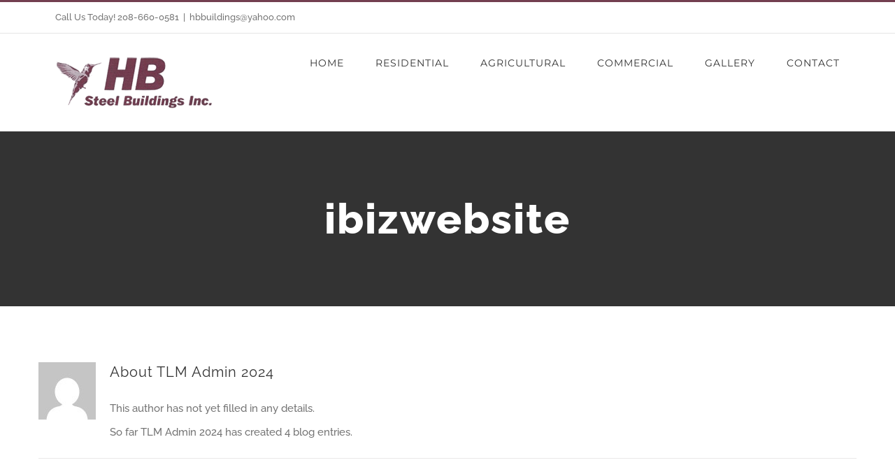

--- FILE ---
content_type: text/html; charset=UTF-8
request_url: https://hbsteelbuildingsinc.com/author/tlmadmin/
body_size: 11191
content:
<!DOCTYPE html>
<html class="avada-html-layout-wide avada-html-header-position-top avada-html-is-archive" lang="en-US" prefix="og: http://ogp.me/ns# fb: http://ogp.me/ns/fb#">
<head>
	<meta http-equiv="X-UA-Compatible" content="IE=edge" />
	<meta http-equiv="Content-Type" content="text/html; charset=utf-8"/>
	<meta name="viewport" content="width=device-width, initial-scale=1" />
	<meta name='robots' content='index, follow, max-image-preview:large, max-snippet:-1, max-video-preview:-1' />

            <script data-no-defer="1" data-ezscrex="false" data-cfasync="false" data-pagespeed-no-defer data-cookieconsent="ignore">
                var ctPublicFunctions = {"_ajax_nonce":"d1476334d5","_rest_nonce":"832b0095df","_ajax_url":"\/wp-admin\/admin-ajax.php","_rest_url":"https:\/\/hbsteelbuildingsinc.com\/wp-json\/","data__cookies_type":"native","data__ajax_type":"admin_ajax","data__bot_detector_enabled":0,"data__frontend_data_log_enabled":1,"cookiePrefix":"","wprocket_detected":false,"host_url":"hbsteelbuildingsinc.com","text__ee_click_to_select":"Click to select the whole data","text__ee_original_email":"The complete one is","text__ee_got_it":"Got it","text__ee_blocked":"Blocked","text__ee_cannot_connect":"Cannot connect","text__ee_cannot_decode":"Can not decode email. Unknown reason","text__ee_email_decoder":"CleanTalk email decoder","text__ee_wait_for_decoding":"The magic is on the way!","text__ee_decoding_process":"Please wait a few seconds while we decode the contact data."}
            </script>
        
            <script data-no-defer="1" data-ezscrex="false" data-cfasync="false" data-pagespeed-no-defer data-cookieconsent="ignore">
                var ctPublic = {"_ajax_nonce":"d1476334d5","settings__forms__check_internal":0,"settings__forms__check_external":0,"settings__forms__force_protection":0,"settings__forms__search_test":1,"settings__forms__wc_add_to_cart":0,"settings__data__bot_detector_enabled":0,"settings__sfw__anti_crawler":0,"blog_home":"https:\/\/hbsteelbuildingsinc.com\/","pixel__setting":"0","pixel__enabled":false,"pixel__url":null,"data__email_check_before_post":1,"data__email_check_exist_post":0,"data__cookies_type":"native","data__key_is_ok":true,"data__visible_fields_required":true,"wl_brandname":"Anti-Spam by CleanTalk","wl_brandname_short":"CleanTalk","ct_checkjs_key":"415a076d3263652e937de9b8f50f396e3236a4acb1b251a03dfb4db509e150c6","emailEncoderPassKey":"84b9aab10350b49e03eaab40e91ea33d","bot_detector_forms_excluded":"W10=","advancedCacheExists":false,"varnishCacheExists":false,"wc_ajax_add_to_cart":false}
            </script>
        
	<!-- This site is optimized with the Yoast SEO plugin v26.8 - https://yoast.com/product/yoast-seo-wordpress/ -->
	<title>TLM Admin 2024, Author at HB Steel Buildings Inc.</title>
	<link rel="canonical" href="https://hbsteelbuildingsinc.com/author/ibizwebsite2021/" />
	<meta property="og:locale" content="en_US" />
	<meta property="og:type" content="profile" />
	<meta property="og:title" content="TLM Admin 2024, Author at HB Steel Buildings Inc." />
	<meta property="og:url" content="https://hbsteelbuildingsinc.com/author/ibizwebsite2021/" />
	<meta property="og:site_name" content="HB Steel Buildings Inc." />
	<meta property="og:image" content="https://secure.gravatar.com/avatar/5027b0b9e33beb4c8cbc70ecf4da1971?s=500&d=mm&r=g" />
	<meta name="twitter:card" content="summary_large_image" />
	<script type="application/ld+json" class="yoast-schema-graph">{"@context":"https://schema.org","@graph":[{"@type":"ProfilePage","@id":"https://hbsteelbuildingsinc.com/author/ibizwebsite2021/","url":"https://hbsteelbuildingsinc.com/author/ibizwebsite2021/","name":"TLM Admin 2024, Author at HB Steel Buildings Inc.","isPartOf":{"@id":"https://hbsteelbuildingsinc.com/#website"},"breadcrumb":{"@id":"https://hbsteelbuildingsinc.com/author/ibizwebsite2021/#breadcrumb"},"inLanguage":"en-US","potentialAction":[{"@type":"ReadAction","target":["https://hbsteelbuildingsinc.com/author/ibizwebsite2021/"]}]},{"@type":"BreadcrumbList","@id":"https://hbsteelbuildingsinc.com/author/ibizwebsite2021/#breadcrumb","itemListElement":[{"@type":"ListItem","position":1,"name":"Home","item":"https://hbsteelbuildingsinc.com/"},{"@type":"ListItem","position":2,"name":"Archives for TLM Admin 2024"}]},{"@type":"WebSite","@id":"https://hbsteelbuildingsinc.com/#website","url":"https://hbsteelbuildingsinc.com/","name":"HB Steel Buildings Inc.","description":"Just another WordPress site","publisher":{"@id":"https://hbsteelbuildingsinc.com/#organization"},"potentialAction":[{"@type":"SearchAction","target":{"@type":"EntryPoint","urlTemplate":"https://hbsteelbuildingsinc.com/?s={search_term_string}"},"query-input":{"@type":"PropertyValueSpecification","valueRequired":true,"valueName":"search_term_string"}}],"inLanguage":"en-US"},{"@type":"Organization","@id":"https://hbsteelbuildingsinc.com/#organization","name":"HB Steel Buildings Inc.","url":"https://hbsteelbuildingsinc.com/","logo":{"@type":"ImageObject","inLanguage":"en-US","@id":"https://hbsteelbuildingsinc.com/#/schema/logo/image/","url":"https://hbsteelbuildingsinc.com/wp-content/uploads/2020/05/HB-Logo-copy.png","contentUrl":"https://hbsteelbuildingsinc.com/wp-content/uploads/2020/05/HB-Logo-copy.png","width":241,"height":100,"caption":"HB Steel Buildings Inc."},"image":{"@id":"https://hbsteelbuildingsinc.com/#/schema/logo/image/"}},{"@type":"Person","@id":"https://hbsteelbuildingsinc.com/#/schema/person/1a1aed2ffd40331d951a573d6d477f69","name":"TLM Admin 2024","image":{"@type":"ImageObject","inLanguage":"en-US","@id":"https://hbsteelbuildingsinc.com/#/schema/person/image/","url":"https://secure.gravatar.com/avatar/f3d3e87de933ae9b9c34b00763b342037f87721145b402be3c3f91d08faed7a9?s=96&d=mm&r=g","contentUrl":"https://secure.gravatar.com/avatar/f3d3e87de933ae9b9c34b00763b342037f87721145b402be3c3f91d08faed7a9?s=96&d=mm&r=g","caption":"TLM Admin 2024"},"mainEntityOfPage":{"@id":"https://hbsteelbuildingsinc.com/author/ibizwebsite2021/"}}]}</script>
	<!-- / Yoast SEO plugin. -->


<link rel="alternate" type="application/rss+xml" title="HB Steel Buildings Inc. &raquo; Feed" href="https://hbsteelbuildingsinc.com/feed/" />
<link rel="alternate" type="application/rss+xml" title="HB Steel Buildings Inc. &raquo; Comments Feed" href="https://hbsteelbuildingsinc.com/comments/feed/" />
		
		
		
				<link rel="alternate" type="application/rss+xml" title="HB Steel Buildings Inc. &raquo; Posts by TLM Admin 2024 Feed" href="https://hbsteelbuildingsinc.com/author/tlmadmin/feed/" />
				
		<meta property="og:locale" content="en_US"/>
		<meta property="og:type" content="profile"/>
		<meta property="og:site_name" content="HB Steel Buildings Inc."/>
		<meta property="og:title" content="TLM Admin 2024, Author at HB Steel Buildings Inc."/>
				<meta property="og:url" content="https://hbsteelbuildingsinc.com/hello-world/"/>
						<meta property="og:image" content="https://hbsteelbuildingsinc.com/wp-content/uploads/2020/05/HB-Logo-copy-1.png"/>
		<meta property="og:image:width" content="226"/>
		<meta property="og:image:height" content="77"/>
		<meta property="og:image:type" content="image/png"/>
				<style id='wp-img-auto-sizes-contain-inline-css' type='text/css'>
img:is([sizes=auto i],[sizes^="auto," i]){contain-intrinsic-size:3000px 1500px}
/*# sourceURL=wp-img-auto-sizes-contain-inline-css */
</style>

<link rel='stylesheet' id='cleantalk-public-css-css' href='https://hbsteelbuildingsinc.com/wp-content/plugins/cleantalk-spam-protect/css/cleantalk-public.min.css?ver=6.71_1769097741' type='text/css' media='all' />
<link rel='stylesheet' id='cleantalk-email-decoder-css-css' href='https://hbsteelbuildingsinc.com/wp-content/plugins/cleantalk-spam-protect/css/cleantalk-email-decoder.min.css?ver=6.71_1769097741' type='text/css' media='all' />
<link rel='stylesheet' id='fusion-dynamic-css-css' href='https://hbsteelbuildingsinc.com/wp-content/uploads/fusion-styles/ad3f5594a93611b45738ed16af961bef.min.css?ver=3.14.2' type='text/css' media='all' />
<script type="text/javascript" src="https://hbsteelbuildingsinc.com/wp-content/plugins/cleantalk-spam-protect/js/apbct-public-bundle_gathering.min.js?ver=6.71_1769097741" id="apbct-public-bundle_gathering.min-js-js"></script>
<script type="text/javascript" src="https://hbsteelbuildingsinc.com/wp-includes/js/jquery/jquery.min.js?ver=3.7.1" id="jquery-core-js"></script>
<script type="text/javascript" src="https://hbsteelbuildingsinc.com/wp-includes/js/jquery/jquery-migrate.min.js?ver=3.4.1" id="jquery-migrate-js"></script>
<link rel="https://api.w.org/" href="https://hbsteelbuildingsinc.com/wp-json/" /><link rel="alternate" title="JSON" type="application/json" href="https://hbsteelbuildingsinc.com/wp-json/wp/v2/users/1" /><link rel="EditURI" type="application/rsd+xml" title="RSD" href="https://hbsteelbuildingsinc.com/xmlrpc.php?rsd" />
<meta name="generator" content="WordPress 6.9" />
<style type="text/css" id="css-fb-visibility">@media screen and (max-width: 640px){.fusion-no-small-visibility{display:none !important;}body .sm-text-align-center{text-align:center !important;}body .sm-text-align-left{text-align:left !important;}body .sm-text-align-right{text-align:right !important;}body .sm-text-align-justify{text-align:justify !important;}body .sm-flex-align-center{justify-content:center !important;}body .sm-flex-align-flex-start{justify-content:flex-start !important;}body .sm-flex-align-flex-end{justify-content:flex-end !important;}body .sm-mx-auto{margin-left:auto !important;margin-right:auto !important;}body .sm-ml-auto{margin-left:auto !important;}body .sm-mr-auto{margin-right:auto !important;}body .fusion-absolute-position-small{position:absolute;width:100%;}.awb-sticky.awb-sticky-small{ position: sticky; top: var(--awb-sticky-offset,0); }}@media screen and (min-width: 641px) and (max-width: 1024px){.fusion-no-medium-visibility{display:none !important;}body .md-text-align-center{text-align:center !important;}body .md-text-align-left{text-align:left !important;}body .md-text-align-right{text-align:right !important;}body .md-text-align-justify{text-align:justify !important;}body .md-flex-align-center{justify-content:center !important;}body .md-flex-align-flex-start{justify-content:flex-start !important;}body .md-flex-align-flex-end{justify-content:flex-end !important;}body .md-mx-auto{margin-left:auto !important;margin-right:auto !important;}body .md-ml-auto{margin-left:auto !important;}body .md-mr-auto{margin-right:auto !important;}body .fusion-absolute-position-medium{position:absolute;width:100%;}.awb-sticky.awb-sticky-medium{ position: sticky; top: var(--awb-sticky-offset,0); }}@media screen and (min-width: 1025px){.fusion-no-large-visibility{display:none !important;}body .lg-text-align-center{text-align:center !important;}body .lg-text-align-left{text-align:left !important;}body .lg-text-align-right{text-align:right !important;}body .lg-text-align-justify{text-align:justify !important;}body .lg-flex-align-center{justify-content:center !important;}body .lg-flex-align-flex-start{justify-content:flex-start !important;}body .lg-flex-align-flex-end{justify-content:flex-end !important;}body .lg-mx-auto{margin-left:auto !important;margin-right:auto !important;}body .lg-ml-auto{margin-left:auto !important;}body .lg-mr-auto{margin-right:auto !important;}body .fusion-absolute-position-large{position:absolute;width:100%;}.awb-sticky.awb-sticky-large{ position: sticky; top: var(--awb-sticky-offset,0); }}</style><style type="text/css">.recentcomments a{display:inline !important;padding:0 !important;margin:0 !important;}</style>		<script type="text/javascript">
			var doc = document.documentElement;
			doc.setAttribute( 'data-useragent', navigator.userAgent );
		</script>
		
	<style id='global-styles-inline-css' type='text/css'>
:root{--wp--preset--aspect-ratio--square: 1;--wp--preset--aspect-ratio--4-3: 4/3;--wp--preset--aspect-ratio--3-4: 3/4;--wp--preset--aspect-ratio--3-2: 3/2;--wp--preset--aspect-ratio--2-3: 2/3;--wp--preset--aspect-ratio--16-9: 16/9;--wp--preset--aspect-ratio--9-16: 9/16;--wp--preset--color--black: #000000;--wp--preset--color--cyan-bluish-gray: #abb8c3;--wp--preset--color--white: #ffffff;--wp--preset--color--pale-pink: #f78da7;--wp--preset--color--vivid-red: #cf2e2e;--wp--preset--color--luminous-vivid-orange: #ff6900;--wp--preset--color--luminous-vivid-amber: #fcb900;--wp--preset--color--light-green-cyan: #7bdcb5;--wp--preset--color--vivid-green-cyan: #00d084;--wp--preset--color--pale-cyan-blue: #8ed1fc;--wp--preset--color--vivid-cyan-blue: #0693e3;--wp--preset--color--vivid-purple: #9b51e0;--wp--preset--color--awb-color-1: rgba(255,255,255,1);--wp--preset--color--awb-color-2: rgba(245,245,245,1);--wp--preset--color--awb-color-3: rgba(234,232,232,1);--wp--preset--color--awb-color-4: rgba(221,221,221,1);--wp--preset--color--awb-color-5: rgba(254,208,61,1);--wp--preset--color--awb-color-6: rgba(116,116,116,1);--wp--preset--color--awb-color-7: rgba(115,63,80,1);--wp--preset--color--awb-color-8: rgba(51,51,51,1);--wp--preset--color--awb-color-custom-10: rgba(249,249,249,1);--wp--preset--color--awb-color-custom-11: rgba(160,206,78,1);--wp--preset--color--awb-color-custom-12: rgba(229,229,229,1);--wp--preset--color--awb-color-custom-13: rgba(232,232,232,1);--wp--preset--color--awb-color-custom-14: rgba(190,189,189,1);--wp--preset--color--awb-color-custom-15: rgba(235,234,234,0.8);--wp--preset--color--awb-color-custom-16: rgba(235,234,234,1);--wp--preset--gradient--vivid-cyan-blue-to-vivid-purple: linear-gradient(135deg,rgb(6,147,227) 0%,rgb(155,81,224) 100%);--wp--preset--gradient--light-green-cyan-to-vivid-green-cyan: linear-gradient(135deg,rgb(122,220,180) 0%,rgb(0,208,130) 100%);--wp--preset--gradient--luminous-vivid-amber-to-luminous-vivid-orange: linear-gradient(135deg,rgb(252,185,0) 0%,rgb(255,105,0) 100%);--wp--preset--gradient--luminous-vivid-orange-to-vivid-red: linear-gradient(135deg,rgb(255,105,0) 0%,rgb(207,46,46) 100%);--wp--preset--gradient--very-light-gray-to-cyan-bluish-gray: linear-gradient(135deg,rgb(238,238,238) 0%,rgb(169,184,195) 100%);--wp--preset--gradient--cool-to-warm-spectrum: linear-gradient(135deg,rgb(74,234,220) 0%,rgb(151,120,209) 20%,rgb(207,42,186) 40%,rgb(238,44,130) 60%,rgb(251,105,98) 80%,rgb(254,248,76) 100%);--wp--preset--gradient--blush-light-purple: linear-gradient(135deg,rgb(255,206,236) 0%,rgb(152,150,240) 100%);--wp--preset--gradient--blush-bordeaux: linear-gradient(135deg,rgb(254,205,165) 0%,rgb(254,45,45) 50%,rgb(107,0,62) 100%);--wp--preset--gradient--luminous-dusk: linear-gradient(135deg,rgb(255,203,112) 0%,rgb(199,81,192) 50%,rgb(65,88,208) 100%);--wp--preset--gradient--pale-ocean: linear-gradient(135deg,rgb(255,245,203) 0%,rgb(182,227,212) 50%,rgb(51,167,181) 100%);--wp--preset--gradient--electric-grass: linear-gradient(135deg,rgb(202,248,128) 0%,rgb(113,206,126) 100%);--wp--preset--gradient--midnight: linear-gradient(135deg,rgb(2,3,129) 0%,rgb(40,116,252) 100%);--wp--preset--font-size--small: 11.25px;--wp--preset--font-size--medium: 20px;--wp--preset--font-size--large: 22.5px;--wp--preset--font-size--x-large: 42px;--wp--preset--font-size--normal: 15px;--wp--preset--font-size--xlarge: 30px;--wp--preset--font-size--huge: 45px;--wp--preset--spacing--20: 0.44rem;--wp--preset--spacing--30: 0.67rem;--wp--preset--spacing--40: 1rem;--wp--preset--spacing--50: 1.5rem;--wp--preset--spacing--60: 2.25rem;--wp--preset--spacing--70: 3.38rem;--wp--preset--spacing--80: 5.06rem;--wp--preset--shadow--natural: 6px 6px 9px rgba(0, 0, 0, 0.2);--wp--preset--shadow--deep: 12px 12px 50px rgba(0, 0, 0, 0.4);--wp--preset--shadow--sharp: 6px 6px 0px rgba(0, 0, 0, 0.2);--wp--preset--shadow--outlined: 6px 6px 0px -3px rgb(255, 255, 255), 6px 6px rgb(0, 0, 0);--wp--preset--shadow--crisp: 6px 6px 0px rgb(0, 0, 0);}:where(.is-layout-flex){gap: 0.5em;}:where(.is-layout-grid){gap: 0.5em;}body .is-layout-flex{display: flex;}.is-layout-flex{flex-wrap: wrap;align-items: center;}.is-layout-flex > :is(*, div){margin: 0;}body .is-layout-grid{display: grid;}.is-layout-grid > :is(*, div){margin: 0;}:where(.wp-block-columns.is-layout-flex){gap: 2em;}:where(.wp-block-columns.is-layout-grid){gap: 2em;}:where(.wp-block-post-template.is-layout-flex){gap: 1.25em;}:where(.wp-block-post-template.is-layout-grid){gap: 1.25em;}.has-black-color{color: var(--wp--preset--color--black) !important;}.has-cyan-bluish-gray-color{color: var(--wp--preset--color--cyan-bluish-gray) !important;}.has-white-color{color: var(--wp--preset--color--white) !important;}.has-pale-pink-color{color: var(--wp--preset--color--pale-pink) !important;}.has-vivid-red-color{color: var(--wp--preset--color--vivid-red) !important;}.has-luminous-vivid-orange-color{color: var(--wp--preset--color--luminous-vivid-orange) !important;}.has-luminous-vivid-amber-color{color: var(--wp--preset--color--luminous-vivid-amber) !important;}.has-light-green-cyan-color{color: var(--wp--preset--color--light-green-cyan) !important;}.has-vivid-green-cyan-color{color: var(--wp--preset--color--vivid-green-cyan) !important;}.has-pale-cyan-blue-color{color: var(--wp--preset--color--pale-cyan-blue) !important;}.has-vivid-cyan-blue-color{color: var(--wp--preset--color--vivid-cyan-blue) !important;}.has-vivid-purple-color{color: var(--wp--preset--color--vivid-purple) !important;}.has-black-background-color{background-color: var(--wp--preset--color--black) !important;}.has-cyan-bluish-gray-background-color{background-color: var(--wp--preset--color--cyan-bluish-gray) !important;}.has-white-background-color{background-color: var(--wp--preset--color--white) !important;}.has-pale-pink-background-color{background-color: var(--wp--preset--color--pale-pink) !important;}.has-vivid-red-background-color{background-color: var(--wp--preset--color--vivid-red) !important;}.has-luminous-vivid-orange-background-color{background-color: var(--wp--preset--color--luminous-vivid-orange) !important;}.has-luminous-vivid-amber-background-color{background-color: var(--wp--preset--color--luminous-vivid-amber) !important;}.has-light-green-cyan-background-color{background-color: var(--wp--preset--color--light-green-cyan) !important;}.has-vivid-green-cyan-background-color{background-color: var(--wp--preset--color--vivid-green-cyan) !important;}.has-pale-cyan-blue-background-color{background-color: var(--wp--preset--color--pale-cyan-blue) !important;}.has-vivid-cyan-blue-background-color{background-color: var(--wp--preset--color--vivid-cyan-blue) !important;}.has-vivid-purple-background-color{background-color: var(--wp--preset--color--vivid-purple) !important;}.has-black-border-color{border-color: var(--wp--preset--color--black) !important;}.has-cyan-bluish-gray-border-color{border-color: var(--wp--preset--color--cyan-bluish-gray) !important;}.has-white-border-color{border-color: var(--wp--preset--color--white) !important;}.has-pale-pink-border-color{border-color: var(--wp--preset--color--pale-pink) !important;}.has-vivid-red-border-color{border-color: var(--wp--preset--color--vivid-red) !important;}.has-luminous-vivid-orange-border-color{border-color: var(--wp--preset--color--luminous-vivid-orange) !important;}.has-luminous-vivid-amber-border-color{border-color: var(--wp--preset--color--luminous-vivid-amber) !important;}.has-light-green-cyan-border-color{border-color: var(--wp--preset--color--light-green-cyan) !important;}.has-vivid-green-cyan-border-color{border-color: var(--wp--preset--color--vivid-green-cyan) !important;}.has-pale-cyan-blue-border-color{border-color: var(--wp--preset--color--pale-cyan-blue) !important;}.has-vivid-cyan-blue-border-color{border-color: var(--wp--preset--color--vivid-cyan-blue) !important;}.has-vivid-purple-border-color{border-color: var(--wp--preset--color--vivid-purple) !important;}.has-vivid-cyan-blue-to-vivid-purple-gradient-background{background: var(--wp--preset--gradient--vivid-cyan-blue-to-vivid-purple) !important;}.has-light-green-cyan-to-vivid-green-cyan-gradient-background{background: var(--wp--preset--gradient--light-green-cyan-to-vivid-green-cyan) !important;}.has-luminous-vivid-amber-to-luminous-vivid-orange-gradient-background{background: var(--wp--preset--gradient--luminous-vivid-amber-to-luminous-vivid-orange) !important;}.has-luminous-vivid-orange-to-vivid-red-gradient-background{background: var(--wp--preset--gradient--luminous-vivid-orange-to-vivid-red) !important;}.has-very-light-gray-to-cyan-bluish-gray-gradient-background{background: var(--wp--preset--gradient--very-light-gray-to-cyan-bluish-gray) !important;}.has-cool-to-warm-spectrum-gradient-background{background: var(--wp--preset--gradient--cool-to-warm-spectrum) !important;}.has-blush-light-purple-gradient-background{background: var(--wp--preset--gradient--blush-light-purple) !important;}.has-blush-bordeaux-gradient-background{background: var(--wp--preset--gradient--blush-bordeaux) !important;}.has-luminous-dusk-gradient-background{background: var(--wp--preset--gradient--luminous-dusk) !important;}.has-pale-ocean-gradient-background{background: var(--wp--preset--gradient--pale-ocean) !important;}.has-electric-grass-gradient-background{background: var(--wp--preset--gradient--electric-grass) !important;}.has-midnight-gradient-background{background: var(--wp--preset--gradient--midnight) !important;}.has-small-font-size{font-size: var(--wp--preset--font-size--small) !important;}.has-medium-font-size{font-size: var(--wp--preset--font-size--medium) !important;}.has-large-font-size{font-size: var(--wp--preset--font-size--large) !important;}.has-x-large-font-size{font-size: var(--wp--preset--font-size--x-large) !important;}
/*# sourceURL=global-styles-inline-css */
</style>
</head>

<body data-rsssl=1 class="archive author author-tlmadmin author-1 wp-theme-Avada fusion-image-hovers fusion-pagination-sizing fusion-button_type-flat fusion-button_span-no fusion-button_gradient-linear avada-image-rollover-circle-yes avada-image-rollover-yes avada-image-rollover-direction-center_vertical fusion-body ltr fusion-sticky-header no-tablet-sticky-header no-mobile-sticky-header avada-has-rev-slider-styles fusion-disable-outline fusion-sub-menu-fade mobile-logo-pos-left layout-wide-mode avada-has-boxed-modal-shadow-none layout-scroll-offset-full avada-has-zero-margin-offset-top fusion-top-header menu-text-align-center mobile-menu-design-modern fusion-show-pagination-text fusion-header-layout-v2 avada-responsive avada-footer-fx-none avada-menu-highlight-style-arrow fusion-search-form-classic fusion-main-menu-search-dropdown fusion-avatar-square avada-dropdown-styles avada-blog-layout-large avada-blog-archive-layout-grid avada-header-shadow-no avada-menu-icon-position-left avada-has-megamenu-shadow avada-has-mainmenu-dropdown-divider avada-has-header-100-width avada-has-pagetitle-bg-full avada-has-100-footer avada-has-breadcrumb-mobile-hidden avada-has-titlebar-bar_and_content avada-social-full-transparent avada-has-pagination-padding avada-flyout-menu-direction-fade avada-has-blocks avada-ec-views-v1" data-awb-post-id="1">
		<a class="skip-link screen-reader-text" href="#content">Skip to content</a>

	<div id="boxed-wrapper">
		
		<div id="wrapper" class="fusion-wrapper">
			<div id="home" style="position:relative;top:-1px;"></div>
							
					
			<header class="fusion-header-wrapper">
				<div class="fusion-header-v2 fusion-logo-alignment fusion-logo-left fusion-sticky-menu- fusion-sticky-logo- fusion-mobile-logo-  fusion-mobile-menu-design-modern">
					
<div class="fusion-secondary-header">
	<div class="fusion-row">
					<div class="fusion-alignleft">
				<div class="fusion-contact-info"><span class="fusion-contact-info-phone-number">Call Us Today! 208-660-0581</span><span class="fusion-header-separator">|</span><span class="fusion-contact-info-email-address"><a href="/cdn-cgi/l/email-protection#e3c5c0d2d3d7d881c5c0dadbd8c5c0d2d2d4d88a8f878ac5c0d2d2d3d8c5c0d2d3d0d8c5c0d2d2d6d8c5c0d5d7d89a828bc5c0d2d2d2d8c5c0d2d2d2d8cd808c8e">&#104;b&#98;&#117;ildi&#110;&#103;&#115;&#64;yah&#111;&#111;.com</a></span></div>			</div>
							<div class="fusion-alignright">
				<nav class="fusion-secondary-menu" role="navigation" aria-label="Secondary Menu"></nav>			</div>
			</div>
</div>
<div class="fusion-header-sticky-height"></div>
<div class="fusion-header">
	<div class="fusion-row">
					<div class="fusion-logo" data-margin-top="31px" data-margin-bottom="31px" data-margin-left="0px" data-margin-right="0px">
			<a class="fusion-logo-link"  href="https://hbsteelbuildingsinc.com/" >

						<!-- standard logo -->
			<img src="https://hbsteelbuildingsinc.com/wp-content/uploads/2020/05/HB-Logo-copy-1.png" srcset="https://hbsteelbuildingsinc.com/wp-content/uploads/2020/05/HB-Logo-copy-1.png 1x" width="226" height="77" alt="HB Steel Buildings Inc. Logo" data-retina_logo_url="" class="fusion-standard-logo" />

			
					</a>
		</div>		<nav class="fusion-main-menu" aria-label="Main Menu"><ul id="menu-construction-main-menu" class="fusion-menu"><li  id="menu-item-22"  class="menu-item menu-item-type-post_type menu-item-object-page menu-item-home menu-item-22"  data-item-id="22"><a  href="https://hbsteelbuildingsinc.com/" class="fusion-arrow-highlight"><span class="menu-text">HOME<span class="fusion-arrow-svg"><svg height="12px" width="23px">
					<path d="M0 0 L11.5 12 L23 0 Z" fill="rgb(255,255,255)" class="header_border_color_stroke" stroke-width="1"/>
					</svg></span></span></a></li><li  id="menu-item-1330"  class="menu-item menu-item-type-post_type menu-item-object-page menu-item-1330"  data-item-id="1330"><a  href="https://hbsteelbuildingsinc.com/residential/" class="fusion-arrow-highlight"><span class="menu-text">RESIDENTIAL<span class="fusion-arrow-svg"><svg height="12px" width="23px">
					<path d="M0 0 L11.5 12 L23 0 Z" fill="rgb(255,255,255)" class="header_border_color_stroke" stroke-width="1"/>
					</svg></span></span></a></li><li  id="menu-item-1335"  class="menu-item menu-item-type-post_type menu-item-object-page menu-item-1335"  data-item-id="1335"><a  href="https://hbsteelbuildingsinc.com/agricultural/" class="fusion-arrow-highlight"><span class="menu-text">AGRICULTURAL<span class="fusion-arrow-svg"><svg height="12px" width="23px">
					<path d="M0 0 L11.5 12 L23 0 Z" fill="rgb(255,255,255)" class="header_border_color_stroke" stroke-width="1"/>
					</svg></span></span></a></li><li  id="menu-item-1339"  class="menu-item menu-item-type-post_type menu-item-object-page menu-item-1339"  data-item-id="1339"><a  href="https://hbsteelbuildingsinc.com/commercial/" class="fusion-arrow-highlight"><span class="menu-text">COMMERCIAL<span class="fusion-arrow-svg"><svg height="12px" width="23px">
					<path d="M0 0 L11.5 12 L23 0 Z" fill="rgb(255,255,255)" class="header_border_color_stroke" stroke-width="1"/>
					</svg></span></span></a></li><li  id="menu-item-1346"  class="menu-item menu-item-type-post_type menu-item-object-page menu-item-1346"  data-item-id="1346"><a  href="https://hbsteelbuildingsinc.com/gallery/" class="fusion-arrow-highlight"><span class="menu-text">GALLERY<span class="fusion-arrow-svg"><svg height="12px" width="23px">
					<path d="M0 0 L11.5 12 L23 0 Z" fill="rgb(255,255,255)" class="header_border_color_stroke" stroke-width="1"/>
					</svg></span></span></a></li><li  id="menu-item-1347"  class="menu-item menu-item-type-post_type menu-item-object-page menu-item-1347"  data-item-id="1347"><a  href="https://hbsteelbuildingsinc.com/contact/" class="fusion-arrow-highlight"><span class="menu-text">CONTACT<span class="fusion-arrow-svg"><svg height="12px" width="23px">
					<path d="M0 0 L11.5 12 L23 0 Z" fill="rgb(255,255,255)" class="header_border_color_stroke" stroke-width="1"/>
					</svg></span></span></a></li></ul></nav>	<div class="fusion-mobile-menu-icons">
							<a href="#" class="fusion-icon awb-icon-bars" aria-label="Toggle mobile menu" aria-expanded="false"></a>
		
		
		
			</div>

<nav class="fusion-mobile-nav-holder fusion-mobile-menu-text-align-left" aria-label="Main Menu Mobile"></nav>

					</div>
</div>
				</div>
				<div class="fusion-clearfix"></div>
			</header>
								
							<div id="sliders-container" class="fusion-slider-visibility">
					</div>
				
					
							
			<section class="avada-page-titlebar-wrapper" aria-labelledby="awb-ptb-heading">
	<div class="fusion-page-title-bar fusion-page-title-bar-breadcrumbs fusion-page-title-bar-center">
		<div class="fusion-page-title-row">
			<div class="fusion-page-title-wrapper">
				<div class="fusion-page-title-captions">

																							<h1 id="awb-ptb-heading" class="entry-title">ibizwebsite</h1>

											
																
				</div>

				
			</div>
		</div>
	</div>
</section>

						<main id="main" class="clearfix ">
				<div class="fusion-row" style="">
<section id="content" class=" full-width" style="width: 100%;">
	<div class="fusion-author">
	<div class="fusion-author-avatar">
		<img alt='' src='https://secure.gravatar.com/avatar/f3d3e87de933ae9b9c34b00763b342037f87721145b402be3c3f91d08faed7a9?s=82&#038;d=mm&#038;r=g' srcset='https://secure.gravatar.com/avatar/f3d3e87de933ae9b9c34b00763b342037f87721145b402be3c3f91d08faed7a9?s=164&#038;d=mm&#038;r=g 2x' class='avatar avatar-82 photo' height='82' width='82' decoding='async'/>	</div>
	<div class="fusion-author-info">
		<h3 class="fusion-author-title vcard">
			About <span class="fn">TLM Admin 2024</span>								</h3>
		This author has not yet filled in any details.<br />So far TLM Admin 2024 has created 4 blog entries.	</div>

	<div style="clear:both;"></div>

	<div class="fusion-author-social clearfix">
		<div class="fusion-author-tagline">
					</div>

			</div>
</div>

	<div id="posts-container" class="fusion-blog-archive fusion-blog-layout-grid-wrapper fusion-clearfix">
	<div class="fusion-posts-container fusion-blog-layout-grid fusion-blog-layout-grid-3 isotope fusion-blog-pagination fusion-blog-rollover " data-pages="1">
		
		
													<article id="post-1" class="fusion-post-grid  post fusion-clearfix post-1 type-post status-publish format-standard hentry category-uncategorized">
														<div class="fusion-post-wrapper">
				
				
				
									
				
														<div class="fusion-post-content-wrapper">
				
				
				<div class="fusion-post-content post-content">
					<h2 class="entry-title fusion-post-title"><a href="https://hbsteelbuildingsinc.com/hello-world/">Hello world!</a></h2>
																<p class="fusion-single-line-meta">By <span class="vcard"><span class="fn"><a href="https://hbsteelbuildingsinc.com/author/tlmadmin/" title="Posts by TLM Admin 2024" rel="author">TLM Admin 2024</a></span></span><span class="fusion-inline-sep">|</span><span class="updated rich-snippet-hidden">2020-03-27T20:38:37+00:00</span><span>March 27th, 2020</span><span class="fusion-inline-sep">|</span><a href="https://hbsteelbuildingsinc.com/category/uncategorized/" rel="category tag">Uncategorized</a><span class="fusion-inline-sep">|</span></p>
																										<div class="fusion-content-sep sep-single sep-solid"></div>
						
					
					<div class="fusion-post-content-container">
						<p>Welcome to WordPress. This is your first post. Edit or delete it, then start writing!</p>					</div>
				</div>

				
																																<div class="fusion-meta-info">
																										<div class="fusion-alignleft">
										<a href="https://hbsteelbuildingsinc.com/hello-world/" class="fusion-read-more" aria-label="More on Hello world!">
											Read More										</a>
									</div>
								
																							</div>
															
									</div>
				
									</div>
							</article>

			
											<article id="post-71" class="fusion-post-grid  post fusion-clearfix post-71 type-post status-publish format-standard has-post-thumbnail hentry category-architecture category-buildings category-construction category-news tag-construction tag-honored tag-house-building">
														<div class="fusion-post-wrapper">
				
				
				
									
		<div class="fusion-flexslider flexslider fusion-flexslider-loading fusion-post-slideshow">
		<ul class="slides">
																		<li><div  class="fusion-image-wrapper" aria-haspopup="true">
				<img width="1400" height="844" src="https://hbsteelbuildingsinc.com/wp-content/uploads/2015/12/blog-post-134132600.jpg" class="attachment-full size-full wp-post-image" alt="" decoding="async" fetchpriority="high" /><div class="fusion-rollover">
	<div class="fusion-rollover-content">

														<a class="fusion-rollover-link" href="https://hbsteelbuildingsinc.com/redeveloping-floridas-remote-southern-coast-2/">Redeveloping Florida&#8217;s Remote Southern Coast</a>
			
														
								
													<div class="fusion-rollover-sep"></div>
				
																		<a class="fusion-rollover-gallery" href="https://hbsteelbuildingsinc.com/wp-content/uploads/2015/12/blog-post-134132600.jpg" data-options="" data-id="71" data-rel="iLightbox[gallery]" data-title="blog-post-134132600" data-caption="">
						Gallery					</a>
														
		
												<h4 class="fusion-rollover-title">
					<a class="fusion-rollover-title-link" href="https://hbsteelbuildingsinc.com/redeveloping-floridas-remote-southern-coast-2/">
						Redeveloping Florida&#8217;s Remote Southern Coast					</a>
				</h4>
			
										<div class="fusion-rollover-categories"><a href="https://hbsteelbuildingsinc.com/category/architecture/" rel="tag">Architecture</a>, <a href="https://hbsteelbuildingsinc.com/category/buildings/" rel="tag">Buildings</a>, <a href="https://hbsteelbuildingsinc.com/category/construction/" rel="tag">Construction</a>, <a href="https://hbsteelbuildingsinc.com/category/news/" rel="tag">News</a></div>					
		
						<a class="fusion-link-wrapper" href="https://hbsteelbuildingsinc.com/redeveloping-floridas-remote-southern-coast-2/" aria-label="Redeveloping Florida&#8217;s Remote Southern Coast"></a>
	</div>
</div>
</div>
</li>
																																																																														</ul>
	</div>
				
														<div class="fusion-post-content-wrapper">
				
				
				<div class="fusion-post-content post-content">
					<h2 class="entry-title fusion-post-title"><a href="https://hbsteelbuildingsinc.com/redeveloping-floridas-remote-southern-coast-2/">Redeveloping Florida&#8217;s Remote Southern Coast</a></h2>
																<p class="fusion-single-line-meta">By <span class="vcard"><span class="fn"><a href="https://hbsteelbuildingsinc.com/author/tlmadmin/" title="Posts by TLM Admin 2024" rel="author">TLM Admin 2024</a></span></span><span class="fusion-inline-sep">|</span><span class="updated rich-snippet-hidden">2020-03-27T20:56:08+00:00</span><span>December 7th, 2015</span><span class="fusion-inline-sep">|</span><a href="https://hbsteelbuildingsinc.com/category/architecture/" rel="category tag">Architecture</a>, <a href="https://hbsteelbuildingsinc.com/category/buildings/" rel="category tag">Buildings</a>, <a href="https://hbsteelbuildingsinc.com/category/construction/" rel="category tag">Construction</a>, <a href="https://hbsteelbuildingsinc.com/category/news/" rel="category tag">News</a><span class="fusion-inline-sep">|</span></p>
																										<div class="fusion-content-sep sep-single sep-solid"></div>
						
					
					<div class="fusion-post-content-container">
						<p> Technology is Here to Stay Lorem ipsum dolor sit amet, consectetur adipiscing elit. Vivamus purus nisl, elementum vitae consequat at, tristique ut enim. Sed ut dignissim leo. Nullam sed metus id sapien faucibus rhoncus sed at magna. Nullam eget ornare leo, eget aliquam ante. Sed cursus malesuada fringilla. Cras porta ipsum sed nibh consectetur,</p>					</div>
				</div>

				
																																<div class="fusion-meta-info">
																										<div class="fusion-alignleft">
										<a href="https://hbsteelbuildingsinc.com/redeveloping-floridas-remote-southern-coast-2/" class="fusion-read-more" aria-label="More on Redeveloping Florida&#8217;s Remote Southern Coast">
											Read More										</a>
									</div>
								
																							</div>
															
									</div>
				
									</div>
							</article>

			
											<article id="post-69" class="fusion-post-grid  post fusion-clearfix post-69 type-post status-publish format-standard has-post-thumbnail hentry category-architecture category-construction category-engineering tag-house-building tag-how-to-build tag-marketing-plan">
														<div class="fusion-post-wrapper">
				
				
				
									
		<div class="fusion-flexslider flexslider fusion-flexslider-loading fusion-post-slideshow">
		<ul class="slides">
																		<li><div  class="fusion-image-wrapper" aria-haspopup="true">
				<img width="1400" height="844" src="https://hbsteelbuildingsinc.com/wp-content/uploads/2015/12/blog-post-92486644.jpg" class="attachment-full size-full wp-post-image" alt="" decoding="async" /><div class="fusion-rollover">
	<div class="fusion-rollover-content">

														<a class="fusion-rollover-link" href="https://hbsteelbuildingsinc.com/how-we-manage-large-construction-projects/">How We Manage Large Construction Projects</a>
			
														
								
													<div class="fusion-rollover-sep"></div>
				
																		<a class="fusion-rollover-gallery" href="https://hbsteelbuildingsinc.com/wp-content/uploads/2015/12/blog-post-92486644.jpg" data-options="" data-id="69" data-rel="iLightbox[gallery]" data-title="blog-post-92486644" data-caption="">
						Gallery					</a>
														
		
												<h4 class="fusion-rollover-title">
					<a class="fusion-rollover-title-link" href="https://hbsteelbuildingsinc.com/how-we-manage-large-construction-projects/">
						How We Manage Large Construction Projects					</a>
				</h4>
			
										<div class="fusion-rollover-categories"><a href="https://hbsteelbuildingsinc.com/category/architecture/" rel="tag">Architecture</a>, <a href="https://hbsteelbuildingsinc.com/category/construction/" rel="tag">Construction</a>, <a href="https://hbsteelbuildingsinc.com/category/engineering/" rel="tag">Engineering</a></div>					
		
						<a class="fusion-link-wrapper" href="https://hbsteelbuildingsinc.com/how-we-manage-large-construction-projects/" aria-label="How We Manage Large Construction Projects"></a>
	</div>
</div>
</div>
</li>
																																																																														</ul>
	</div>
				
														<div class="fusion-post-content-wrapper">
				
				
				<div class="fusion-post-content post-content">
					<h2 class="entry-title fusion-post-title"><a href="https://hbsteelbuildingsinc.com/how-we-manage-large-construction-projects/">How We Manage Large Construction Projects</a></h2>
																<p class="fusion-single-line-meta">By <span class="vcard"><span class="fn"><a href="https://hbsteelbuildingsinc.com/author/tlmadmin/" title="Posts by TLM Admin 2024" rel="author">TLM Admin 2024</a></span></span><span class="fusion-inline-sep">|</span><span class="updated rich-snippet-hidden">2020-03-27T20:56:08+00:00</span><span>December 7th, 2015</span><span class="fusion-inline-sep">|</span><a href="https://hbsteelbuildingsinc.com/category/architecture/" rel="category tag">Architecture</a>, <a href="https://hbsteelbuildingsinc.com/category/construction/" rel="category tag">Construction</a>, <a href="https://hbsteelbuildingsinc.com/category/engineering/" rel="category tag">Engineering</a><span class="fusion-inline-sep">|</span></p>
																										<div class="fusion-content-sep sep-single sep-solid"></div>
						
					
					<div class="fusion-post-content-container">
						<p> Technology is Here to Stay Lorem ipsum dolor sit amet, consectetur adipiscing elit. Vivamus purus nisl, elementum vitae consequat at, tristique ut enim. Sed ut dignissim leo. Nullam sed metus id sapien faucibus rhoncus sed at magna. Nullam eget ornare leo, eget aliquam ante. Sed cursus malesuada fringilla. Cras porta ipsum sed nibh consectetur,</p>					</div>
				</div>

				
																																<div class="fusion-meta-info">
																										<div class="fusion-alignleft">
										<a href="https://hbsteelbuildingsinc.com/how-we-manage-large-construction-projects/" class="fusion-read-more" aria-label="More on How We Manage Large Construction Projects">
											Read More										</a>
									</div>
								
																							</div>
															
									</div>
				
									</div>
							</article>

			
											<article id="post-78" class="fusion-post-grid  post fusion-clearfix post-78 type-post status-publish format-standard has-post-thumbnail hentry category-architecture category-construction category-marketing tag-honored tag-how-to-build tag-marketing-plan">
														<div class="fusion-post-wrapper">
				
				
				
									
		<div class="fusion-flexslider flexslider fusion-flexslider-loading fusion-post-slideshow">
		<ul class="slides">
																		<li><div  class="fusion-image-wrapper" aria-haspopup="true">
				<img width="1400" height="844" src="https://hbsteelbuildingsinc.com/wp-content/uploads/2015/12/blog-post-332773904.jpg" class="attachment-full size-full wp-post-image" alt="" decoding="async" /><div class="fusion-rollover">
	<div class="fusion-rollover-content">

														<a class="fusion-rollover-link" href="https://hbsteelbuildingsinc.com/future-proofing-a-modern-home/">Future proofing a modern home</a>
			
														
								
													<div class="fusion-rollover-sep"></div>
				
																		<a class="fusion-rollover-gallery" href="https://hbsteelbuildingsinc.com/wp-content/uploads/2015/12/blog-post-332773904.jpg" data-options="" data-id="78" data-rel="iLightbox[gallery]" data-title="blog-post-332773904" data-caption="">
						Gallery					</a>
														
		
												<h4 class="fusion-rollover-title">
					<a class="fusion-rollover-title-link" href="https://hbsteelbuildingsinc.com/future-proofing-a-modern-home/">
						Future proofing a modern home					</a>
				</h4>
			
										<div class="fusion-rollover-categories"><a href="https://hbsteelbuildingsinc.com/category/architecture/" rel="tag">Architecture</a>, <a href="https://hbsteelbuildingsinc.com/category/construction/" rel="tag">Construction</a>, <a href="https://hbsteelbuildingsinc.com/category/marketing/" rel="tag">Marketing</a></div>					
		
						<a class="fusion-link-wrapper" href="https://hbsteelbuildingsinc.com/future-proofing-a-modern-home/" aria-label="Future proofing a modern home"></a>
	</div>
</div>
</div>
</li>
																																																																														</ul>
	</div>
				
														<div class="fusion-post-content-wrapper">
				
				
				<div class="fusion-post-content post-content">
					<h2 class="entry-title fusion-post-title"><a href="https://hbsteelbuildingsinc.com/future-proofing-a-modern-home/">Future proofing a modern home</a></h2>
																<p class="fusion-single-line-meta">By <span class="vcard"><span class="fn"><a href="https://hbsteelbuildingsinc.com/author/tlmadmin/" title="Posts by TLM Admin 2024" rel="author">TLM Admin 2024</a></span></span><span class="fusion-inline-sep">|</span><span class="updated rich-snippet-hidden">2020-03-27T20:56:08+00:00</span><span>December 6th, 2015</span><span class="fusion-inline-sep">|</span><a href="https://hbsteelbuildingsinc.com/category/architecture/" rel="category tag">Architecture</a>, <a href="https://hbsteelbuildingsinc.com/category/construction/" rel="category tag">Construction</a>, <a href="https://hbsteelbuildingsinc.com/category/marketing/" rel="category tag">Marketing</a><span class="fusion-inline-sep">|</span></p>
																										<div class="fusion-content-sep sep-single sep-solid"></div>
						
					
					<div class="fusion-post-content-container">
						<p> Technology is Here to Stay Lorem ipsum dolor sit amet, consectetur adipiscing elit. Vivamus purus nisl, elementum vitae consequat at, tristique ut enim. Sed ut dignissim leo. Nullam sed metus id sapien faucibus rhoncus sed at magna. Nullam eget ornare leo, eget aliquam ante. Sed cursus malesuada fringilla. Cras porta ipsum sed nibh consectetur,</p>					</div>
				</div>

				
																																<div class="fusion-meta-info">
																										<div class="fusion-alignleft">
										<a href="https://hbsteelbuildingsinc.com/future-proofing-a-modern-home/" class="fusion-read-more" aria-label="More on Future proofing a modern home">
											Read More										</a>
									</div>
								
																							</div>
															
									</div>
				
									</div>
							</article>

			
		
		
	</div>

			</div>
</section>
						
					</div>  <!-- fusion-row -->
				</main>  <!-- #main -->
				
				
								
					
		<div class="fusion-footer">
					
	<footer class="fusion-footer-widget-area fusion-widget-area">
		<div class="fusion-row">
			<div class="fusion-columns fusion-columns-3 fusion-widget-area">
				
																									<div class="fusion-column col-lg-4 col-md-4 col-sm-4">
							<section id="text-2" class="fusion-footer-widget-column widget widget_text" style="border-style: solid;border-color:transparent;border-width:0px;">			<div class="textwidget"><p><a href="http://theme-fusion.com/avada/construction/"><img src="https://hbsteelbuildingsinc.com/wp-content/uploads/2020/05/HB-Logo-copy-1.png" alt="" /></a></p>
</div>
		<div style="clear:both;"></div></section>																					</div>
																										<div class="fusion-column col-lg-4 col-md-4 col-sm-4">
							<section id="text-7" class="fusion-footer-widget-column widget widget_text" style="border-style: solid;border-color:transparent;border-width:0px;"><h4 class="widget-title">Satisfaction Guaranteed</h4>			<div class="textwidget"><ul style="--awb-line-height:23.8px;--awb-icon-width:23.8px;--awb-icon-height:23.8px;--awb-icon-margin:9.8px;--awb-content-margin:33.6px;" class="fusion-checklist fusion-checklist-1 fusion-checklist-default type-icons"><li class="fusion-li-item" style=""><span class="icon-wrapper circle-no"><i class="fusion-li-icon fa-globe fas" aria-hidden="true"></i></span><div class="fusion-li-item-content">

HB Steel Buildings Inc. Spirit Lake, ID.

</div></li><li class="fusion-li-item" style=""><span class="icon-wrapper circle-no"><i class="fusion-li-icon fa-phone-alt fas" aria-hidden="true"></i></span><div class="fusion-li-item-content"><b><a href="tel:2086600581">208-660-0581</a></b></div></li><li class="fusion-li-item" style=""><span class="icon-wrapper circle-no"><i class="fusion-li-icon fa-fax fas" aria-hidden="true"></i></span><div class="fusion-li-item-content">

<b><a href="tel:2086236098">208-623-6098</a></b>

</div></li><li class="fusion-li-item" style=""><span class="icon-wrapper circle-no"><i class="fusion-li-icon awb-icon-check" aria-hidden="true"></i></span><div class="fusion-li-item-content"><b><a href="/cdn-cgi/l/email-protection#c2aaa0a0b7abaea6abaca5b182bba3aaadadeca1adaf"><span class="__cf_email__" data-cfemail="1078727265797c74797e7763506971787f7f3e737f7d">[email&#160;protected]</span></a></b></div></li></ul></div>
		<div style="clear:both;"></div></section>																					</div>
																										<div class="fusion-column fusion-column-last col-lg-4 col-md-4 col-sm-4">
													</div>
																																				
				<div class="fusion-clearfix"></div>
			</div> <!-- fusion-columns -->
		</div> <!-- fusion-row -->
	</footer> <!-- fusion-footer-widget-area -->

	
	<footer id="footer" class="fusion-footer-copyright-area">
		<div class="fusion-row">
			<div class="fusion-copyright-content">

				<div class="fusion-copyright-notice">
		<div>
		© 2017-2024 HB Steel Buildings Inc. | Spirit Lake, ID. | <a href="tel:2086600581">208-660-0581</a> | <a href="#">site map</a>	</div>
</div>
<div class="fusion-social-links-footer">
	<div class="fusion-social-networks"><div class="fusion-social-networks-wrapper"><a  class="fusion-social-network-icon fusion-tooltip fusion-facebook awb-icon-facebook" style data-placement="top" data-title="Facebook" data-toggle="tooltip" title="Facebook" href="https://www.facebook.com/ThemeFusion-101565403356430/" target="_blank" rel="noreferrer"><span class="screen-reader-text">Facebook</span></a><a  class="fusion-social-network-icon fusion-tooltip fusion-twitter awb-icon-twitter" style data-placement="top" data-title="X" data-toggle="tooltip" title="X" href="https://twitter.com/theme_fusion" target="_blank" rel="noopener noreferrer"><span class="screen-reader-text">X</span></a><a  class="fusion-social-network-icon fusion-tooltip fusion-youtube awb-icon-youtube" style data-placement="top" data-title="YouTube" data-toggle="tooltip" title="YouTube" href="https://www.youtube.com/channel/UC_C7uAOAH9RMzZs-CKCZ62w" target="_blank" rel="noopener noreferrer"><span class="screen-reader-text">YouTube</span></a><a  class="fusion-social-network-icon fusion-tooltip fusion-instagram awb-icon-instagram" style data-placement="top" data-title="Instagram" data-toggle="tooltip" title="Instagram" href="https://www.instagram.com/themefusion/" target="_blank" rel="noopener noreferrer"><span class="screen-reader-text">Instagram</span></a></div></div></div>

			</div> <!-- fusion-fusion-copyright-content -->
		</div> <!-- fusion-row -->
	</footer> <!-- #footer -->
		</div> <!-- fusion-footer -->

		
																</div> <!-- wrapper -->
		</div> <!-- #boxed-wrapper -->
				<a class="fusion-one-page-text-link fusion-page-load-link" tabindex="-1" href="#" aria-hidden="true">Page load link</a>

		<div class="avada-footer-scripts">
			<script data-cfasync="false" src="/cdn-cgi/scripts/5c5dd728/cloudflare-static/email-decode.min.js"></script><script>				
                    document.addEventListener('DOMContentLoaded', function () {
                        setTimeout(function(){
                            if( document.querySelectorAll('[name^=ct_checkjs]').length > 0 ) {
                                if (typeof apbct_public_sendAJAX === 'function' && typeof apbct_js_keys__set_input_value === 'function') {
                                    apbct_public_sendAJAX(	
                                    { action: 'apbct_js_keys__get' },	
                                    { callback: apbct_js_keys__set_input_value })
                                }
                            }
                        },0)					    
                    })				
                </script><script type="text/javascript">var fusionNavIsCollapsed=function(e){var t,n;window.innerWidth<=e.getAttribute("data-breakpoint")?(e.classList.add("collapse-enabled"),e.classList.remove("awb-menu_desktop"),e.classList.contains("expanded")||window.dispatchEvent(new CustomEvent("fusion-mobile-menu-collapsed",{detail:{nav:e}})),(n=e.querySelectorAll(".menu-item-has-children.expanded")).length&&n.forEach(function(e){e.querySelector(".awb-menu__open-nav-submenu_mobile").setAttribute("aria-expanded","false")})):(null!==e.querySelector(".menu-item-has-children.expanded .awb-menu__open-nav-submenu_click")&&e.querySelector(".menu-item-has-children.expanded .awb-menu__open-nav-submenu_click").click(),e.classList.remove("collapse-enabled"),e.classList.add("awb-menu_desktop"),null!==e.querySelector(".awb-menu__main-ul")&&e.querySelector(".awb-menu__main-ul").removeAttribute("style")),e.classList.add("no-wrapper-transition"),clearTimeout(t),t=setTimeout(()=>{e.classList.remove("no-wrapper-transition")},400),e.classList.remove("loading")},fusionRunNavIsCollapsed=function(){var e,t=document.querySelectorAll(".awb-menu");for(e=0;e<t.length;e++)fusionNavIsCollapsed(t[e])};function avadaGetScrollBarWidth(){var e,t,n,l=document.createElement("p");return l.style.width="100%",l.style.height="200px",(e=document.createElement("div")).style.position="absolute",e.style.top="0px",e.style.left="0px",e.style.visibility="hidden",e.style.width="200px",e.style.height="150px",e.style.overflow="hidden",e.appendChild(l),document.body.appendChild(e),t=l.offsetWidth,e.style.overflow="scroll",t==(n=l.offsetWidth)&&(n=e.clientWidth),document.body.removeChild(e),jQuery("html").hasClass("awb-scroll")&&10<t-n?10:t-n}fusionRunNavIsCollapsed(),window.addEventListener("fusion-resize-horizontal",fusionRunNavIsCollapsed);</script><script type="speculationrules">
{"prefetch":[{"source":"document","where":{"and":[{"href_matches":"/*"},{"not":{"href_matches":["/wp-*.php","/wp-admin/*","/wp-content/uploads/*","/wp-content/*","/wp-content/plugins/*","/wp-content/themes/Avada/*","/*\\?(.+)"]}},{"not":{"selector_matches":"a[rel~=\"nofollow\"]"}},{"not":{"selector_matches":".no-prefetch, .no-prefetch a"}}]},"eagerness":"conservative"}]}
</script>
<script type="text/javascript" src="https://hbsteelbuildingsinc.com/wp-content/uploads/fusion-scripts/23e05c62629a39dc40e1ab18ccd8bf24.min.js?ver=3.14.2" id="fusion-scripts-js"></script>
				<script type="text/javascript">
				jQuery( document ).ready( function() {
					var ajaxurl = 'https://hbsteelbuildingsinc.com/wp-admin/admin-ajax.php';
					if ( 0 < jQuery( '.fusion-login-nonce' ).length ) {
						jQuery.get( ajaxurl, { 'action': 'fusion_login_nonce' }, function( response ) {
							jQuery( '.fusion-login-nonce' ).html( response );
						});
					}
				});
				</script>
						</div>

			<section class="to-top-container to-top-right" aria-labelledby="awb-to-top-label">
		<a href="#" id="toTop" class="fusion-top-top-link">
			<span id="awb-to-top-label" class="screen-reader-text">Go to Top</span>

					</a>
	</section>
		<script defer src="https://static.cloudflareinsights.com/beacon.min.js/vcd15cbe7772f49c399c6a5babf22c1241717689176015" integrity="sha512-ZpsOmlRQV6y907TI0dKBHq9Md29nnaEIPlkf84rnaERnq6zvWvPUqr2ft8M1aS28oN72PdrCzSjY4U6VaAw1EQ==" data-cf-beacon='{"version":"2024.11.0","token":"f27696201dfc49e7a609a92c200fdc5a","r":1,"server_timing":{"name":{"cfCacheStatus":true,"cfEdge":true,"cfExtPri":true,"cfL4":true,"cfOrigin":true,"cfSpeedBrain":true},"location_startswith":null}}' crossorigin="anonymous"></script>
</body>
</html>


<!-- Page cached by LiteSpeed Cache 7.7 on 2026-02-02 19:33:51 -->